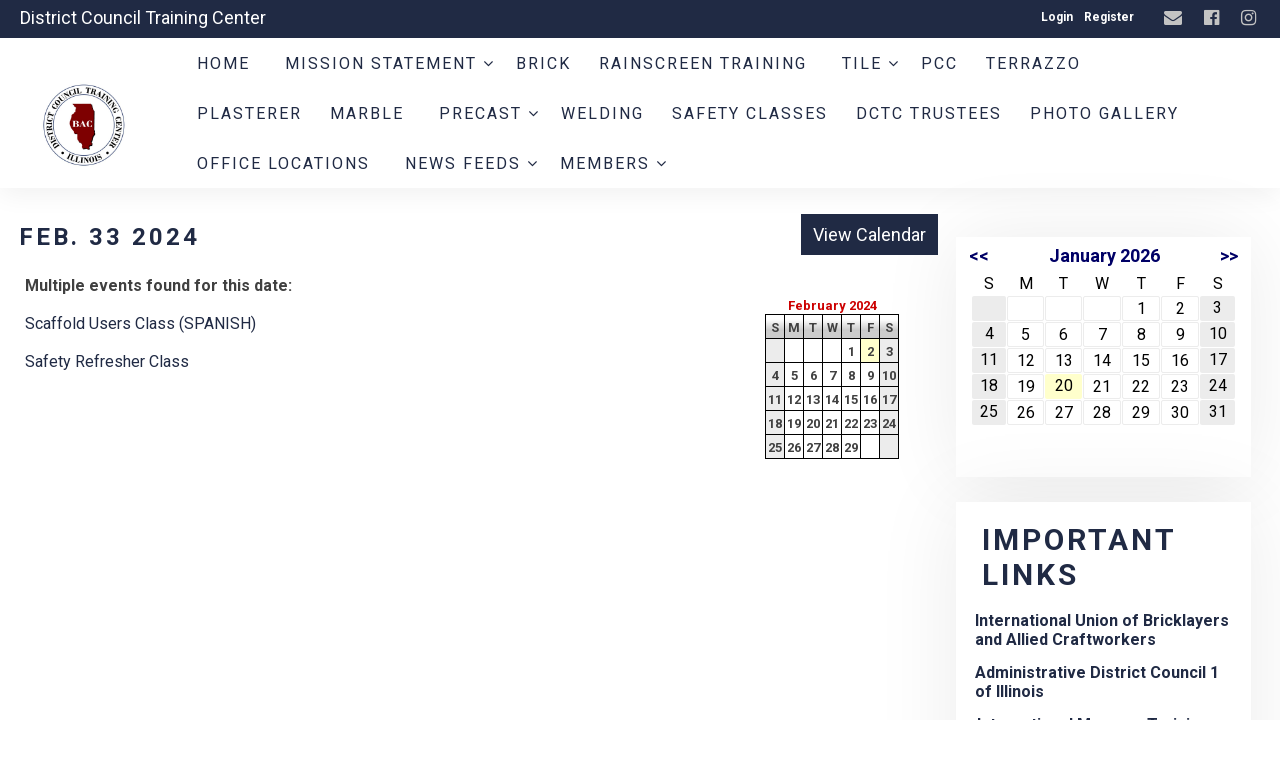

--- FILE ---
content_type: text/html;charset=UTF-8
request_url: https://www.bac2school.org/?zone=/unionactive/view_calendar_multi.cfm&calendarID=12584264&thisdate=%7Bts%20%272024-02-01%2000:00:00%27%7D&useCalSection=main
body_size: 77795
content:
<!DOCTYPE html>
<html>
<head><script type="text/javascript" src="/js/cfform.js"></script>
<script type="text/javascript" src="/js/masks.js"></script>


<title>District Council Training Center</title>

<script src='https://cdnjs.cloudflare.com/ajax/libs/jquery/2.1.3/jquery.min.js'></script>

<meta http-equiv="Content-Type" content="text/html; charset=utf-8">
<link rel="stylesheet" type="text/css" href="https://ajax.googleapis.com/ajax/libs/dojo/1.14.1/dijit/themes/tundra/tundra.css">
<link rel="icon" href="/favicon.png" sizes="32x32" />
<link rel="stylesheet" href="custom_site.css" type='text/css'>
<link rel="stylesheet" href="adminsite.css" type='text/css'>
<link rel="stylesheet" href="/css/w4.css" type='text/css'>
<link rel="stylesheet" href="https://cdnjs.cloudflare.com/ajax/libs/font-awesome/4.7.0/css/font-awesome.min.css">
<link rel="preconnect" href="https://fonts.googleapis.com">
<link rel="preconnect" href="https://fonts.gstatic.com" crossorigin> 
<link href='https://fonts.googleapis.com/css?family=Roboto:400,700' rel='stylesheet' type='text/css'>
<link href='https://fonts.googleapis.com/css?family=Adamina' rel='stylesheet' type='text/css'>
<link href="https://fonts.googleapis.com/css2?family=Playfair+Display:ital@0;1" rel="stylesheet">
<link rel="stylesheet" href="site2a-blue.css" type='text/css'>
<script src="//ajax.googleapis.com/ajax/libs/dojo/1.14.1/dojo/dojo.js" djConfig="parseOnLoad:true"></script>
<script src="js/site.js" type="text/javascript"></script>


<script type="text/javascript">
	dojo.require("dojox.widget.Dialog");

function showlogin() {
	
dijit.byId('loginbox').show();
}

function isScrolledIntoView(elem){
    var docViewTop = $(window).scrollTop();
    var docViewBottom = docViewTop + $(window).height();

    var elemTop = $(elem).offset().top;
    var elemBottom = elemTop + ($(elem).height()*.5);

    return ((elemBottom <= docViewBottom) && (elemTop >= docViewTop));
}

function chnageOpacity(){
    $(".fadeitem").each(function(){
        var img = $(this);
        if (isScrolledIntoView(this)){
            img.css("opacity","1.0");
        }
    });
}

$(function(){
    chnageOpacity();
    $(window).scroll(chnageOpacity);
});


</script>

<style type="text/css">
body, html {
	font-family: "Roboto", "Adamina", serif;
	font-size: 16px;
	margin: 0;
	padding: 0;
	color: #404040;
	background-color: #fff;
	line-height:normal !important;
}

.fadeitem{
    opacity: 0.0;
    transition: all 1s;
	transition-delay:0.1s;
}

img {margin-bottom:auto !important}
#titletext{font-size:28px; margin-top:18%}
.resp33{width:33% !important; }


.tableinner {
position:relative;

	background-clip:padding-box;
	/*box-shadow: 0px 0px 0px 25px rgba(255,255,255,255);*/
		max-width:1400px;
		
		
}

#tableinnerpaddiv{padding:15px}

@media only screen and (max-width: 1150px){
	.leftcolumn{ display:none}
	.rightcolumn{ display:none}
	#maincolumnspot img {width:auto !important; max-width:100% !important}
	#tableinnerpaddiv{padding:15px}
}


@media only screen and (max-width: 760px){

	#titletext{font-size:12px; margin-top:6%}
.resp33{width:auto !important; }

#maincolumnspot img  {max-width:100% !important; height:auto !important; }
/*table  { width:100% !important; height:auto !important; }*/
iframe  { width:100% !important; }

.responsive tr td {width:100% !important; height:auto !important; display:block !important;}

#maincolumnspot a:link {

  /* These are technically the same, but use both */
  overflow-wrap: break-word;
  word-wrap: break-word;

  -ms-word-break: break-all;
  /* This is the dangerous one in WebKit, as it breaks things wherever */
  word-break: break-all;
  /* Instead use this non-standard one: */
  word-break: break-word;

  /* Adds a hyphen where the word breaks, if supported (No Blink) */
  -ms-hyphens: auto;
  -moz-hyphens: auto;
  -webkit-hyphens: auto;
  hyphens: auto;

}
}

.highlighthead {
	font-size: 16px;
	font-weight:bold;
	font-family:Verdana, Geneva, sans-serif;
}

</style>

<script type="text/javascript">
<!--
    _CF_checkCFForm_1 = function(_CF_this)
    {
        //reset on submit
        _CF_error_exists = false;
        _CF_error_messages = new Array();
        _CF_error_fields = new Object();
        _CF_FirstErrorField = null;


        //display error messages and return success
        if( _CF_error_exists )
        {
            if( _CF_error_messages.length > 0 )
            {
                // show alert() message
                _CF_onErrorAlert(_CF_error_messages);
                // set focus to first form error, if the field supports js focus().
                if( _CF_this[_CF_FirstErrorField].type == "text" )
                { _CF_this[_CF_FirstErrorField].focus(); }

            }
            return false;
        }else {
            return true;
        }
    }
//-->
</script>
</head>

<body id="body" class="tundra">

<link rel="stylesheet" href="menu/styles2_top7.css" type="text/css">

<script type="text/javascript">

(function($) {          
    $(document).ready(function(){                    
        $(window).scroll(function(){                          
            if ($(this).scrollTop() > 0) {

				$('#toplogo').height(65);
				$('#menuback').css("position","fixed");
				$('#menuback').css("display","block");
				
            } else {
               

				$('#toplogo').height(110);
				$('#menuback').css("position","relative");
				$('#menuback').css("display","block");
            }
        });
 });
})(jQuery);
		
function wipeinwhatsnew() {
	
	if (document.getElementById("whatsnewspace").style.display == 'none') { 
	
	var wipeArgs = {
                node: "whatsnewspace"
            }
            dojo.fx.wipeIn(wipeArgs).play();
			document.getElementById("arrowspot").style.backgroundPosition = '0px 0px'
			
}else{
	
	var wipeArgs = {
                node: "whatsnewspace"
            }
            dojo.fx.wipeOut(wipeArgs).play();
			dojo.style("whatsnewspace", "height", "");
            dojo.style("whatsnewspace", "display", "block");
			document.getElementById("arrowspot").style.backgroundPosition = '0px -10px'
			
}
            
        }
		
		function openRightMenu() {
    document.getElementById("rightMenu").style.display = "block";
}
function closeRightMenu() {
    document.getElementById("rightMenu").style.display = "none";
}
						 
</script>
<style type="text/css">
<!--



.searchbutton {
	border-top-width: 0px;
	border-right-width: 0px;
	border-bottom-width: 0px;
	border-left-width: 0px;
	border-top-style: none;
	border-right-style: none;
	border-bottom-style: none;
	border-left-style: none;
	width: 100px;
	height: 25px;
	background-color: transparent;
	 cursor:pointer;
}
.searchbox {
	border-top-width: 0px;
	border-right-width: 0px;
	border-bottom-width: 0px;
	border-left-width: 0px;
	border-top-style: none;
	border-right-style: none;
	border-bottom-style: none;
	border-left-style: none;
	margin: 0px;
	padding: 0px;
	width: 100%;
	outline:none;
}
.largeletter {
	font-size: 85px;
}

#toplogo{  -moz-transition: all 250ms linear;
  -webkit-transition: all 250ms linear;
  -o-transition: all 250ms linear;
  transition: all 250ms linear;
 height: 110px;  margin-top:8px;  margin-bottom:8px !important;
 position:relative; z-index:20;}
  
  #menuback{  -moz-transition: all 500ms linear;
  -webkit-transition: all 500ms linear;
  -o-transition: all 500ms linear;
  transition: all 500ms linear;}
  
  #firstmenuback{position:relative;}
  
  #menubackholder{display:none; }

.topnavtablesize {margin-bottom:0px; padding-left:4px; padding-right:8px; width:98% !important}


#headertitle{font-size:26px;-moz-transition: all 250ms linear;
  -webkit-transition: all 250ms linear;
  -o-transition: all 250ms linear;
  transition: all 250ms linear; margin-left:5px; display:inline; margin-top:0px; font-weight:bold; margin-top:5px}
  #headertitlemobile{display:none}	
	 #mobilelogin{display:none}
	 
	 #topnav{
	  background-color:rgba(255,255,255,1.00);
	}

.iconssocial{font-size:18px !important;
 
	}
	
.iconssocial:hover{color:#E3BE00 !important}

#accountbutton{display:none}

.phonetext:Link {text-decoration:none; color:rgba(255,255,255,1.00); font-size:14px;}

#backholdsup{padding-top:0px !important;}	

.nfSubS{float:left; left: -50px !important;}
.nfSubC .nfSubS{float:left; left: -270px !important;}
.nfParent {background-image: url('/images/down-arrow.png');background-position:98% 50%; background-repeat:no-repeat;}
.socialarea{display:inline-block;}
.titletext{margin-left:0px; color:rgba(255,255,255,1.00);}

.topnavlogospot{width:150px}

@media only screen and (max-width: 1150px){
.menudivplace { display:none
}
.menudivplacelower { display:none
}
.titletext{margin-left:0px;}
	.topnavtablesize {margin-bottom:0px; 
	}
	
	.topnavlogospot{width:auto}
	
	#mobilehamburger{display:block}
	
.tablediv{display:block}	

#menuback{position:relative !important}
#headertitle{font-size:20px !important; margin-left:2px; margin-top:0px}
#menubackholder{display:none !important; visibility:hidden !important; height:0px !important; position:relative !important}
.hideme{display:none !important; height:0px !important; max-height:0px}

 #headertitlemobile{display:block; font-size:18px}
 #mobilelogin{display:block; position:absolute; right:20px; top:80px}
 .topbarbuttons{display:none}	

}

@media only screen and (max-width: 736px){
	
	#toplogo{  
 height: 110px !important;}
  #firstmenuback{position:relative}
  	#backholdsup{padding-top:0px !important;}
}


@media only screen and (min-width: 1151px){

.tablediv{display:table}	
#mobilehamburger{display:none}
#menuback{padding-top:0px; padding-bottom:0px;display:inline-block}
}


.titlegrievtrac{color:#FFF}
-->
</style>
<a name="top"></a>

<div style="display:table; width:100%; top:0; z-index:100;box-shadow: 0 6px 25px 0 rgba(0,0,0,0.06);" id="menuback">

<div style="position:relative">
    <div align="center" class="secondarybackcolor">
    
    
    
    <DIV style="max-width:98%; position:relative" align="right">
    
   <div style="float:left">
   <table width="100%" border="0" cellspacing="0" cellpadding="7">
  <tbody>
    <tr>
      <td><div class="titletext" style="font-size:18px;">District Council Training Center </div></td>
  
    </tr>
  </tbody>
</table>

     </div>
     
    <style type="text/css">
.iconssocial{font-size:35px;
 -webkit-transition: 0.4s;
    transition: 0.4s;
	color:rgba(195,195,195,1.00)
	}

	.loginlink:link{ color:#FFFFFF !important}
.iconssocial:hover{color:rgba(0,49,148,1.00)
	}	
	
	.iconspot{float:right}
@media only screen and (max-width: 738px){
	.respcell{width:100% !important}
	.iconspot{margin-left: auto;
    margin-right: auto; float:inherit; text-align:center}
}
</style>


<div style="position: relative; display:inline-block;">
<table border="0" cellspacing="0" cellpadding="0" class="resptable" align="center" width="100%">
  <tbody>
    <tr class="resprow">
      <td class="respcell">
       
        <div style="float:right">  
      <table border="0" cellspacing="9" cellpadding="1" style="font-size:12px; font-weight:bold;" align="right">
  <tr>

    
    <td align="center">
	<div align="center">
	<a href="?zone=/unionactive/user_signup.cfm" onClick="document.getElementById('loginhover').style.display='block';return false" title="Login" style="color:#FFFFFF !important">
    Login
    </a>
    </div>
    </td>
    
      <td align="center">
	<div align="center">
	<a href="?zone=/unionactive/user_signup.cfm&showlogin=no" title="Login" style="color:#FFFFFF !important">
    Register
    </a>
    </div>
    </td>
     
    

    
	
  </tr>
</table>
</div>

    </td>
    </tr>
  </tbody>
</table>
</div>
<style type="text/css">
.iconssocial{font-size:35px;
 -webkit-transition: 0.4s;
    transition: 0.4s;
	color:rgba(195,195,195,1.00)
	}
	
.iconssocial:hover{color:rgba(0,49,148,1.00)
	}	
	
	.iconspot{float:right}
@media only screen and (max-width: 738px){
	.respcell{width:100% !important}
	.iconspot{margin-left: auto;
    margin-right: auto; float:inherit; text-align:center;}
}
</style>


<div style="position: relative;" class="socialarea">
<table border="0" cellspacing="0" cellpadding="0" class="resptable" align="center">
  <tbody>
    <tr class="resprow">
      <td class="respcell">
        
        <div class="iconspot" style="max-width:400px">  
      <table border="0" cellspacing="5" cellpadding="1" style="max-width:400px !important">
  <tr>
  <td align="center">
	<div align="center" style="margin-left:10px">
	<a href="?zone=/unionactive/contact.cfm" title="Contact Us">
    <i class="fa fa-envelope iconssocial">&nbsp;</i>
    </a>
    </div>
    </td>
    
    <td align="center">
	<div align="center" style="margin-left:10px">
	<a href="https://www.facebook.com/www.bac2school.org" title="Find us on Facebook" target="_blank">
    <i class="fa fa-facebook-official iconssocial">&nbsp;</i>
    </a>
    </div>
    </td> <td align="center">
	<div align="center" style="margin-left:10px">
	<a href="https://l.instagram.com/?u=https%3A%2F%2Fbacadc1.org%2F%3Futm_source%3Dig%26utm_medium%3Dsocial%26utm_content%3Dlink_in_bio%26fbclid%3DPAZXh0bgNhZW0CM" title="Find us on Instagram" target="_blank">
    <i class="fa fa-instagram iconssocial">&nbsp;</i>
    </a>
    </div>
    </td> 
    
    
   
	
  </tr>
</table>
</div>

    </td>
    </tr>
  </tbody>
</table>
</div>
 


</DIV>
</DIV>

<div align="center" style="background-color:rgba(255,255,255,1.00)">
<div id="topnav">


<div class="tableback">


<table border="0" cellpadding="0" cellspacing="0" class="topnavtablesize">
  <tr>
    <td nowrap="nowrap" valign="bottom" class="topnavlogospot">
    <div align="left" style="width:100%">
    
    <div align="center" class="tablediv">
    
	
    
   <div class="w3-mobile w3-cell"> <a href="/"><img src="/pics/dctc new.jpg" id="toplogo" border=0 title="Home" /></a></div>

 
	
	
    
    </div></div>
   </td>
    <td align="left" id="hamburgercell" valign="middle">
    <div style="position:absolute; top:0; right:0; z-index:8888">
    <button class="w3-button w3-xxxlarge w3-right mainelementcolor" onclick="showtransp()" id="mobilehamburger" style="background-color:transparent">&#9776;</button></div>
    

    
    <div class="menudivplace">
    
    
    <div>
    


<div style="width:100%; z-index:500;" id="firstmenuback">

<div style="width:100%" class="topnavtablesize menudivplacelower">
<style>
 /* Navbar container */
.navbar {
  font-family: Arial;
  margin:0px;
  position:relative;
}

/* Links inside the navbar */
.navbar a {

  font-size: 16px;
  text-align: center;
  text-decoration: none;
      -webkit-transition: 0.4s;
    transition: 0.4s;
	letter-spacing:2px;
}

/* The dropdown container */
.dropdown {
  float: left;
}

/* Dropdown button */
.dropdown .dropbtn {
  font-size: 16px;
  border: none;
  outline: none;
    padding: 14px 0px 14px 0px;
  background-color: inherit;
  font: inherit; /* Important for vertical align on mobile phones */
  margin: 0px; /* Important for vertical align on mobile phones */
   -webkit-transition: 0.4s;
    transition: 0.4s;
	height:50px;
}

.dropbtn a {padding:14px;}


/* Add a red background color to navbar links on hover */
.navbar a:hover, .dropdown:hover .dropbtn {
  background-color: #ececec;
}



/* Dropdown content (hidden by default) */
.dropdown-content {
  display: none;
  position: fixed;
  width: 100%;
  left: 0;
  box-shadow: 0px 8px 16px 0px rgba(0,0,0,0.2);
  z-index: 2;
}

/* Mega Menu header, if needed */
.dropdown-content .header {
  background: red;
  padding: 16px;
  color: white;
}

/* Show the dropdown menu on hover */
.dropdown:hover .dropdown-content {
  display:block;
  overflow-y:auto;
  height:auto;
  min-height: 30%;
  max-height:60%;
}

/* Create three equal columns that floats next to each other */
.column {
  float: left;
  width: 25%;
  padding: 10px;
  margin-top:10px;margin-bottom:0px;
}

/* Style links inside the columns */
.column a {
  float: none;
  color: white;
  padding: 8px;
  text-decoration: none;
  display: block;
  text-align: left;
  font-size:14px;
}

/* Add a background color on hover */
.column a:hover {
	background-color:inherit;
    -webkit-transition: 0.4s;
    transition: 0.4s;
} 

.column:hover {
	background-color:rgba(255,255,255,0.12);
    -webkit-transition: 0.4s;
    transition: 0.4s;
} 
.row{width:auto; max-width:1100px; min-height:100px; margin-bottom:15px; margin-top:5px}

/* Clear floats after the columns */
.row:after {
  content: "";
  display: table;
  clear: both;
}



/*sub menu hover box*/
.dropbtn-sub {

}

.dropdown-sub {
  position: relative;
  display: inline-block;
}

.dropdown-content-sub {
  display: none;
  position: absolute;
  min-width: 260px;
  box-shadow: 0px 8px 16px 0px rgba(0,0,0,0.2);
  border:solid 1px #fff;
  text-transform:uppercase;
  z-index: 1;
}

.dropdown-content-sub a {
  display: block; padding:12px;
}



.dropdown-sub:hover .dropdown-content-sub {display: block;}


</style>


 <div class="navbar">
 <div class="dropdown">  <button class="dropbtn" style="text-transform:uppercase;"><a href="/">Home</a></button></div>

  <!-- main menu-->
 
  
  <div class="dropdown">
   
              
  <button class="dropbtn" style="text-transform:uppercase;"><a href="?zone=/unionactive/view_page.cfm&page=Mission20Statement" >Mission Statement <i class="fa fa-angle-down"></i></a>
 </button>
   
  
   
    
         
    <div class="dropdown-content mainbackgroundcolor" style="opacity:0.97" align="center"> 
      <div class="row" align="left">
      
        <div class="column" style="clear:left">
        
        <div class="dropdown-sub">
     <div style="text-decoration:none; text-transform:uppercase" class="dropbtn-sub"><a href="https://www.youtube.com/watch?v=DU6jEK7coc0" >Apprenticeship:  Building Your Career Video</a></div>
     
    
                
        </div>
        </div>
           
   
   </div>
   </div>
   

      </div>
  
  
  
  <div class="dropdown">
   
              
  <button class="dropbtn" style="text-transform:uppercase;"><a href="?zone=/unionactive/view_page.cfm&page=Brick" >Brick</a>
 </button>
   
  
   
    

      </div>
  
  
  
  <div class="dropdown">
   
              
  <button class="dropbtn" style="text-transform:uppercase;"><a href="?zone=/unionactive/view_page.cfm&page=Rainscreen" >Rainscreen Training</a>
 </button>
   
  
   
    

      </div>
  
  
  
  <div class="dropdown">
   
              
  <button class="dropbtn" style="text-transform:uppercase;"><a href="?zone=/unionactive/view_page.cfm&page=Tile20Information" >Tile  <i class="fa fa-angle-down"></i></a>
 </button>
   
  
   
    
         
    <div class="dropdown-content mainbackgroundcolor" style="opacity:0.97" align="center"> 
      <div class="row" align="left">
      
        <div class="column" style="clear:left">
        
        <div class="dropdown-sub">
     <div style="text-decoration:none; text-transform:uppercase" class="dropbtn-sub"><a href="?zone=/unionactive/view_article.cfm&HomeID=909917&page=Tile20Information" >ACT / Orientaion Class</a></div>
     
    
                
        </div>
        </div>
           
        <div class="column" >
        
        <div class="dropdown-sub">
     <div style="text-decoration:none; text-transform:uppercase" class="dropbtn-sub"><a href="?zone=/unionactive/view_article.cfm&HomeID=126752&page=Tile20Information" >Pre-Apprentice </a></div>
     
    
                
        </div>
        </div>
           
   
   </div>
   </div>
   

      </div>
  
  
  
  <div class="dropdown">
   
              
  <button class="dropbtn" style="text-transform:uppercase;"><a href="?zone=/unionactive/view_page.cfm&page=Tuckpointer20Page" >PCC</a>
 </button>
   
  
   
    

      </div>
  
  
  
  <div class="dropdown">
   
              
  <button class="dropbtn" style="text-transform:uppercase;"><a href="?zone=/unionactive/view_page.cfm&page=Terrazzo" >Terrazzo</a>
 </button>
   
  
   
    

      </div>
  
  
  
  <div class="dropdown">
   
              
  <button class="dropbtn" style="text-transform:uppercase;"><a href="?zone=/unionactive/view_page.cfm&page=Plasterer" >Plasterer</a>
 </button>
   
  
   
    

      </div>
  
  
  
  <div class="dropdown">
   
              
  <button class="dropbtn" style="text-transform:uppercase;"><a href="?zone=/unionactive/view_page.cfm&page=Marble" >Marble</a>
 </button>
   
  
   
    

      </div>
  
  
  
  <div class="dropdown">
   
              
  <button class="dropbtn" style="text-transform:uppercase;"><a href="?zone=/unionactive/view_page.cfm&page=PreCast" >PreCast <i class="fa fa-angle-down"></i></a>
 </button>
   
  
   
    
         
    <div class="dropdown-content mainbackgroundcolor" style="opacity:0.97" align="center"> 
      <div class="row" align="left">
      
        <div class="column" style="clear:left">
        
        <div class="dropdown-sub">
     <div style="text-decoration:none; text-transform:uppercase" class="dropbtn-sub"><a href="?zone=/unionactive/view_article.cfm&HomeID=179436&page=PreCast" >Crane Signal Person</a></div>
     
    
                
        </div>
        </div>
           
   
   </div>
   </div>
   

      </div>
  
  
  
  <div class="dropdown">
   
              
  <button class="dropbtn" style="text-transform:uppercase;"><a href="?zone=/unionactive/view_page.cfm&page=Welding" >Welding</a>
 </button>
   
  
   
    

      </div>
  
  
  
  <div class="dropdown">
   
              
  <button class="dropbtn" style="text-transform:uppercase;"><a href="?zone=/unionactive/view_page.cfm&page=Safety20Classes" >Safety Classes</a>
 </button>
   
  
   
    

      </div>
  
  
  
  <div class="dropdown">
   
              
  <button class="dropbtn" style="text-transform:uppercase;"><a href="?zone=/unionactive/view_page.cfm&page=Staff" >DCTC Trustees</a>
 </button>
   
  
   
    

      </div>
  
  
  
  <div class="dropdown">
   
              
  <button class="dropbtn" style="text-transform:uppercase;"><a href="index.cfm?zone=/unionactive/gallery_view.cfm" >Photo Gallery</a>
 </button>
   
  
   
    

      </div>
  
  
  
  <div class="dropdown">
   
              
  <button class="dropbtn" style="text-transform:uppercase;"><a href="index.cfm?zone=/unionactive/office_locations.cfm" >Office Locations</a>
 </button>
   
  
   
    

      </div>
  
  
  
  <div class="dropdown">
   
              
  <button class="dropbtn" style="text-transform:uppercase;"><a href="index.cfm?zone=/unionactive/newsfeeds.cfm" >News Feeds <i class="fa fa-angle-down"></i></a>
 </button>
   
  
   
    
         
    <div class="dropdown-content mainbackgroundcolor" style="opacity:0.97" align="center"> 
      <div class="row" align="left">
      
        <div class="column" style="clear:left">
        
        <div class="dropdown-sub">
     <div style="text-decoration:none; text-transform:uppercase" class="dropbtn-sub"><a href="https://www.youtube.com/watch?v=DU6jEK7coc0" >Apprenticeship:  Building Your Career Video</a></div>
     
    
                
        </div>
        </div>
           
   
   </div>
   </div>
   

      </div>
  
  
  
  
  <!-- member resource menu-->
  
  

  
  <div class="dropdown">
  
  
  <button class="dropbtn" style="text-transform:uppercase;">
  <a href="?zone=/unionactive/member_resources_site.cfm">Members <i class="fa fa-angle-down"></i></a></button> 
  
  
         
    <div class="dropdown-content mainbackgroundcolor" style="opacity:0.97" align="center"> 
      <div class="row" align="left">
      

      <div class="column"> 
      <div style="text-decoration:none; text-transform:uppercase; display:block"><a href="?zone=/unionactive/member_main.cfm">Member Home</a></div> </div> 
    <div class="column" >
              
    <div class="dropdown-sub">
     <div style="text-decoration:none; text-transform:uppercase" class="dropbtn-sub">
     
  <a href="index.cfm?zone=/unionActive/Contract.cfm" >Wage and Benefit Rates</a>
  </div>
   
  
   
   
   </div>
   </div>
       
    <div class="column" >
              
    <div class="dropdown-sub">
     <div style="text-decoration:none; text-transform:uppercase" class="dropbtn-sub">
     
  <a href="index.cfm?zone=/unionactive/member_direc.cfm" >BAC Member Directory</a>
  </div>
   
  
   
   
   </div>
   </div>
       
    <div class="column" >
              
    <div class="dropdown-sub">
     <div style="text-decoration:none; text-transform:uppercase" class="dropbtn-sub">
     
  <a href="index.cfm?zone=/unionactive/officers.cfm" >Staff</a>
  </div>
   
  
   
   
   </div>
   </div>
       
    <div class="column" style="clear:left">
              
    <div class="dropdown-sub">
     <div style="text-decoration:none; text-transform:uppercase" class="dropbtn-sub">
     
  <a href="index.cfm?zone=/unionactive/calendar.cfm" >Events Calendar</a>
  </div>
   
  
   
   
   </div>
   </div>
       
    <div class="column" >
              
    <div class="dropdown-sub">
     <div style="text-decoration:none; text-transform:uppercase" class="dropbtn-sub">
     
  <a href="index.cfm?zone=/unionactive/message_board.cfm" >Message Board</a>
  </div>
   
  
   
   
   </div>
   </div>
       
    <div class="column" >
              
    <div class="dropdown-sub">
     <div style="text-decoration:none; text-transform:uppercase" class="dropbtn-sub">
     
  <a href="index.cfm?zone=/unionactive/committees.cfm" >Committees</a>
  </div>
   
  
   
   
   </div>
   </div>
       
    <div class="column" >
              
    <div class="dropdown-sub">
     <div style="text-decoration:none; text-transform:uppercase" class="dropbtn-sub">
     
  <a href="index.cfm?zone=/unionactive/downloads.cfm" >Downloads</a>
  </div>
   
  
   
   
   </div>
   </div>
       
    <div class="column" style="clear:left">
              
    <div class="dropdown-sub">
     <div style="text-decoration:none; text-transform:uppercase" class="dropbtn-sub">
     
  <a href="index.cfm?zone=/unionactive/blog.cfm" >Blogs</a>
  </div>
   
  
   
   
   </div>
   </div>
         
   
   <div style="clear:left; margin-bottom:10px">
    
       <div class="column w3-border">    <div style="text-decoration:none; text-transform:uppercase"><a href="?zone=/unionactive/user_signup.cfm">Login</a></div></div>
      
  </div>    
   
 
  
        
   </div>
   </div> 
  
</div>
  <!-- Eboard menu-->  
  
  
      </div>
</div>

</div></div>

</div>


    
    </td>
    </tr>
 
</table>



 <div >
         	<script type="text/javascript">
		function myclosehamburger() {
	
document.getElementById("transpwinmenu").style.display = 'none';

}

	function showtransp() {
	
document.getElementById("transpwinmenu").style.display = 'block';

}

function showarticles(showartdiv) {
	
	
	if (document.getElementById(showartdiv).style.display == 'none') {
		
	var x = document.getElementsByClassName("articleboxes");
	var i;
		for (i = 0; i < x.length; i++) {
 		 x[i].style.display = "none";
		}

	document.getElementById(showartdiv).style.display = 'block';
	
	}else{
		document.getElementById(showartdiv).style.display = 'none';
		
	}
}
	</script>
     
           <style type="text/css">
#articledivs{padding:8px; padding-left:15px; cursor:pointer; border:1px solid rgba(112,112,112,1.0); background-color:rgba(255,255,255,1.00); text-indent:-0.4em}
#articledivs a:link{color:#333;}
#articledivs a:hover{color:#000}
#articledivs a:visited{color:#333}

.mobilemenulinksapp a:link{color:#fff; padding-left:8px}
.mobilemenulinksapp a:hover{color:#DDDDDD}
.mobilemenulinksapp a:visited{color:#fff}
.mobilemenulinksapp{padding:8px; cursor:pointer; border:1px solid rgba(112,112,112,0.3); background-color:rgba(66,66,66,1.00)}
#transpwinmenu{-moz-transition: all 100ms linear;
  -webkit-transition: all 100ms linear;
  -o-transition: all 100ms linear;
  transition: all 100ms linear;}
</style>


<div id="transpwinmenu" style="width:100%; height:100%;  background-color:rgba(177,177,177,0.8); position:fixed; top:0; left:0; display:none; z-index:999999" class="w3-animate-top">
     
    

<div style="font-size:18px; color:#fff; margin-top:30px; overflow-y:scroll; height:85%;" align="center">

<table cellspacing="0" cellpadding="0" width="90%" align="center">
<tr><td>
<div align="right"> <button onclick="myclosehamburger()" class="w3-bar-item w3-button w3-xxlarge w3-hover-blue" style="background-color:#333; color:#fff" title="Close">&times;</button></div>
</td></tr>

       

       <tr><td valign="top" class="mobilemenulinksapp w3-hover-blue">

<div style="text-indent: -0.4em;
  padding-left: 0.5em;">
  
  <a href="?zone=/unionactive/view_page.cfm&page=Mission20Statement" >Mission Statement</a>
  
  <div onClick="showarticles('articleboxMission20Statement');return false;" style="display:inline-block; width:15%; float:right; margin-right:15px; margin-top:-8px" align="right"><span style="font-size:20px; color:rgba(255,255,255,1.00)"> <i class="fa fa-sort-down"></i> </span></div>
  
  
  </div>
  
	
    
    
        
        <div id="articleboxMission20Statement" style="display:none;" class="articleboxes">
         
              
          <div id="articledivs">    <a href="https://www.youtube.com/watch?v=DU6jEK7coc0" class="nfLink" >Apprenticeship:  Building Your Career Video</a>
          </div>
              
              
        
        </div>
        
    
    
    
    </td></tr>

		

       <tr><td valign="top" class="mobilemenulinksapp w3-hover-blue" onClick="parent.location='?zone=/unionactive/view_page.cfm&page=Brick'">

<div style="text-indent: -0.4em;
  padding-left: 0.5em;">
  
  <a href="?zone=/unionactive/view_page.cfm&page=Brick" >Brick</a>
  
  
  
  </div>
  
	
    
    
        
    
    
    
    </td></tr>

		

       <tr><td valign="top" class="mobilemenulinksapp w3-hover-blue" onClick="parent.location='?zone=/unionactive/view_page.cfm&page=Rainscreen'">

<div style="text-indent: -0.4em;
  padding-left: 0.5em;">
  
  <a href="?zone=/unionactive/view_page.cfm&page=Rainscreen" >Rainscreen Training</a>
  
  
  
  </div>
  
	
    
    
        
    
    
    
    </td></tr>

		

       <tr><td valign="top" class="mobilemenulinksapp w3-hover-blue">

<div style="text-indent: -0.4em;
  padding-left: 0.5em;">
  
  <a href="?zone=/unionactive/view_page.cfm&page=Tile20Information" >Tile </a>
  
  <div onClick="showarticles('articleboxTile20Information');return false;" style="display:inline-block; width:15%; float:right; margin-right:15px; margin-top:-8px" align="right"><span style="font-size:20px; color:rgba(255,255,255,1.00)"> <i class="fa fa-sort-down"></i> </span></div>
  
  
  </div>
  
	
    
    
        
        <div id="articleboxTile20Information" style="display:none;" class="articleboxes">
         
              
          <div id="articledivs">    <a href="?zone=/unionactive/view_article.cfm&HomeID=909917&page=Tile20Information" class="nfLink" >ACT / Orientaion Class</a>
          </div>
              
              
              
          <div id="articledivs">    <a href="?zone=/unionactive/view_article.cfm&HomeID=126752&page=Tile20Information" class="nfLink" >Pre-Apprentice </a>
          </div>
              
              
        
        </div>
        
    
    
    
    </td></tr>

		

       <tr><td valign="top" class="mobilemenulinksapp w3-hover-blue" onClick="parent.location='?zone=/unionactive/view_page.cfm&page=Tuckpointer20Page'">

<div style="text-indent: -0.4em;
  padding-left: 0.5em;">
  
  <a href="?zone=/unionactive/view_page.cfm&page=Tuckpointer20Page" >PCC</a>
  
  
  
  </div>
  
	
    
    
        
    
    
    
    </td></tr>

		

       <tr><td valign="top" class="mobilemenulinksapp w3-hover-blue" onClick="parent.location='?zone=/unionactive/view_page.cfm&page=Terrazzo'">

<div style="text-indent: -0.4em;
  padding-left: 0.5em;">
  
  <a href="?zone=/unionactive/view_page.cfm&page=Terrazzo" >Terrazzo</a>
  
  
  
  </div>
  
	
    
    
        
    
    
    
    </td></tr>

		

       <tr><td valign="top" class="mobilemenulinksapp w3-hover-blue" onClick="parent.location='?zone=/unionactive/view_page.cfm&page=Plasterer'">

<div style="text-indent: -0.4em;
  padding-left: 0.5em;">
  
  <a href="?zone=/unionactive/view_page.cfm&page=Plasterer" >Plasterer</a>
  
  
  
  </div>
  
	
    
    
        
    
    
    
    </td></tr>

		

       <tr><td valign="top" class="mobilemenulinksapp w3-hover-blue" onClick="parent.location='?zone=/unionactive/view_page.cfm&page=Marble'">

<div style="text-indent: -0.4em;
  padding-left: 0.5em;">
  
  <a href="?zone=/unionactive/view_page.cfm&page=Marble" >Marble</a>
  
  
  
  </div>
  
	
    
    
        
    
    
    
    </td></tr>

		

       <tr><td valign="top" class="mobilemenulinksapp w3-hover-blue">

<div style="text-indent: -0.4em;
  padding-left: 0.5em;">
  
  <a href="?zone=/unionactive/view_page.cfm&page=PreCast" >PreCast</a>
  
  <div onClick="showarticles('articleboxPreCast');return false;" style="display:inline-block; width:15%; float:right; margin-right:15px; margin-top:-8px" align="right"><span style="font-size:20px; color:rgba(255,255,255,1.00)"> <i class="fa fa-sort-down"></i> </span></div>
  
  
  </div>
  
	
    
    
        
        <div id="articleboxPreCast" style="display:none;" class="articleboxes">
         
              
          <div id="articledivs">    <a href="?zone=/unionactive/view_article.cfm&HomeID=179436&page=PreCast" class="nfLink" >Crane Signal Person</a>
          </div>
              
              
        
        </div>
        
    
    
    
    </td></tr>

		

       <tr><td valign="top" class="mobilemenulinksapp w3-hover-blue" onClick="parent.location='?zone=/unionactive/view_page.cfm&page=Welding'">

<div style="text-indent: -0.4em;
  padding-left: 0.5em;">
  
  <a href="?zone=/unionactive/view_page.cfm&page=Welding" >Welding</a>
  
  
  
  </div>
  
	
    
    
        
    
    
    
    </td></tr>

		

       <tr><td valign="top" class="mobilemenulinksapp w3-hover-blue" onClick="parent.location='?zone=/unionactive/view_page.cfm&page=Safety20Classes'">

<div style="text-indent: -0.4em;
  padding-left: 0.5em;">
  
  <a href="?zone=/unionactive/view_page.cfm&page=Safety20Classes" >Safety Classes</a>
  
  
  
  </div>
  
	
    
    
        
    
    
    
    </td></tr>

		

       <tr><td valign="top" class="mobilemenulinksapp w3-hover-blue" onClick="parent.location='?zone=/unionactive/view_page.cfm&page=Staff'">

<div style="text-indent: -0.4em;
  padding-left: 0.5em;">
  
  <a href="?zone=/unionactive/view_page.cfm&page=Staff" >DCTC Trustees</a>
  
  
  
  </div>
  
	
    
    
        
    
    
    
    </td></tr>

		

       <tr><td valign="top" class="mobilemenulinksapp w3-hover-blue" onClick="parent.location='index.cfm?zone=/unionactive/gallery_view.cfm'">

<div style="text-indent: -0.4em;
  padding-left: 0.5em;">
  
  <a href="index.cfm?zone=/unionactive/gallery_view.cfm" >Photo Gallery</a>
  
  
  
  </div>
  
	
    
    
        
    
    
    
    </td></tr>

		

       <tr><td valign="top" class="mobilemenulinksapp w3-hover-blue" onClick="parent.location='index.cfm?zone=/unionactive/office_locations.cfm'">

<div style="text-indent: -0.4em;
  padding-left: 0.5em;">
  
  <a href="index.cfm?zone=/unionactive/office_locations.cfm" >Office Locations</a>
  
  
  
  </div>
  
	
    
    
        
    
    
    
    </td></tr>

		

       <tr><td valign="top" class="mobilemenulinksapp w3-hover-blue">

<div style="text-indent: -0.4em;
  padding-left: 0.5em;">
  
  <a href="index.cfm?zone=/unionactive/newsfeeds.cfm" >News Feeds</a>
  
  <div onClick="showarticles('articleboxNews20Feeds');return false;" style="display:inline-block; width:15%; float:right; margin-right:15px; margin-top:-8px" align="right"><span style="font-size:20px; color:rgba(255,255,255,1.00)"> <i class="fa fa-sort-down"></i> </span></div>
  
  
  </div>
  
	
    
    
        
        <div id="articleboxNews20Feeds" style="display:none;" class="articleboxes">
         
              
          <div id="articledivs">    <a href="https://www.youtube.com/watch?v=DU6jEK7coc0" class="nfLink" >Apprenticeship:  Building Your Career Video</a>
          </div>
              
              
        
        </div>
        
    
    
    
    </td></tr>

		
  
<tr><td valign="top" class="mobilemenulinksapp w3-hover-blue" onClick="parent.location='?zone=/unionactive/contact.cfm'">
<div style="text-indent: -0.4em;
  padding-left: 0.5em;">
<a href="?zone=/unionactive/contact.cfm">Contact Us</a>
</div>
</td></tr> 
        
    
</table>

<div style="clear:left"></div>

<table cellspacing="0" cellpadding="0" width="90%" align="center">

<tr><td style="padding:14px; background-color:rgba(176,176,176,1.00)" align="center">

<span style="font-size:21px;"><strong>Member Resources</strong></span>
  
 </td></tr>
 <div style="text-indent: -0.4em;
  padding-left: 0.5em;">
  <tr><td class="mobilemenulinksapp w3-hover-blue" onClick="parent.location='?zone=/unionactive/user_signup.cfm'"><a href="?zone=/unionactive/user_signup.cfm">Login</a></td></tr>
  </div>
<tr><td class="mobilemenulinksapp w3-hover-blue" onClick="parent.location='?zone=/unionactive/member_main.cfm'">
<div style="text-indent: -0.4em;
  padding-left: 0.5em;"><a href="?zone=/unionactive/member_main.cfm">Member Home</a></div></td></tr>
  
  

 <tr><td class="mobilemenulinksapp w3-hover-blue" onClick="parent.location='index.cfm?zone=/unionActive/Contract.cfm'">
 
 <div style="text-indent: -0.4em;
  padding-left: 0.5em;">
  
  <a href="index.cfm?zone=/unionActive/Contract.cfm">Wage and Benefit Rates</a>
  
    
  
  </div>
  
  


       
        
        
        
  </td></tr>


 <tr><td class="mobilemenulinksapp w3-hover-blue" onClick="parent.location='index.cfm?zone=/unionactive/member_direc.cfm'">
 
 <div style="text-indent: -0.4em;
  padding-left: 0.5em;">
  
  <a href="index.cfm?zone=/unionactive/member_direc.cfm">BAC Member Directory</a>
  
    
  
  </div>
  
  


       
        
        
        
  </td></tr>


 <tr><td class="mobilemenulinksapp w3-hover-blue" onClick="parent.location='index.cfm?zone=/unionactive/officers.cfm'">
 
 <div style="text-indent: -0.4em;
  padding-left: 0.5em;">
  
  <a href="index.cfm?zone=/unionactive/officers.cfm">Staff</a>
  
    
  
  </div>
  
  


       
        
        
        
  </td></tr>


 <tr><td class="mobilemenulinksapp w3-hover-blue" onClick="parent.location='index.cfm?zone=/unionactive/calendar.cfm'">
 
 <div style="text-indent: -0.4em;
  padding-left: 0.5em;">
  
  <a href="index.cfm?zone=/unionactive/calendar.cfm">Events Calendar</a>
  
    
  
  </div>
  
  


       
        
        
        
  </td></tr>


 <tr><td class="mobilemenulinksapp w3-hover-blue" onClick="parent.location='index.cfm?zone=/unionactive/message_board.cfm'">
 
 <div style="text-indent: -0.4em;
  padding-left: 0.5em;">
  
  <a href="index.cfm?zone=/unionactive/message_board.cfm">Message Board</a>
  
    
  
  </div>
  
  


       
        
        
        
  </td></tr>


 <tr><td class="mobilemenulinksapp w3-hover-blue" onClick="parent.location='index.cfm?zone=/unionactive/committees.cfm'">
 
 <div style="text-indent: -0.4em;
  padding-left: 0.5em;">
  
  <a href="index.cfm?zone=/unionactive/committees.cfm">Committees</a>
  
    
  
  </div>
  
  


       
        
        
        
  </td></tr>


 <tr><td class="mobilemenulinksapp w3-hover-blue" onClick="parent.location='index.cfm?zone=/unionactive/downloads.cfm'">
 
 <div style="text-indent: -0.4em;
  padding-left: 0.5em;">
  
  <a href="index.cfm?zone=/unionactive/downloads.cfm">Downloads</a>
  
    
  
  </div>
  
  


       
        
        
        
  </td></tr>


 <tr><td class="mobilemenulinksapp w3-hover-blue" onClick="parent.location='index.cfm?zone=/unionactive/blog.cfm'">
 
 <div style="text-indent: -0.4em;
  padding-left: 0.5em;">
  
  <a href="index.cfm?zone=/unionactive/blog.cfm">Blogs</a>
  
    
  
  </div>
  
  


       
        
        
        
  </td></tr>

 



</table>
</div>

</div>


</div>

<DIV id="menubackholder" class="hideme"></DIV>

</div>

</div>
</div>

</div>
</div>



<div id="loginhover" class="w3-modal" style="z-index:9999">
    <div class="w3-modal-content w3-card-4 w3-animate-top" style="max-width:600px" align="left">

      <div class="w3-center"><br>
        <span onclick="document.getElementById('loginhover').style.display='none'" class="w3-button w3-xlarge w3-hover-red w3-display-topright" title="Close Modal">&times;</span>
        
      </div>

      <form name="CFForm_1" id="CFForm_1" action="index.cfm" method="post" class="w3-container" onsubmit="return _CF_checkCFForm_1(this)">
        <div class="w3-section">
          <label><b>Username</b></label>
          <input class="w3-input w3-border w3-margin-bottom" type="text" placeholder="Enter Username" name="username" required>
          <label><b>Password</b></label>
          <input class="w3-input w3-border" type="password" placeholder="Enter Password" name="password" required>
          <button class="w3-block buttoncolor" type="submit">Login</button>
          
                          
    <div style="padding:10px; border:solid 1px rgba(147,147,147,1.00); border-radius:6px; font-size:14px; margin-top:15px; cursor:pointer; font-weight:bold" align="center" onClick="parent.location='?zone=/unionactive/user_signup.cfm'">
       <table border="0" cellspacing="0" cellpadding="2" align="center">
  <tbody>
    <tr>
      <td><img src="/images/lock-small.png" alt=""/></td>
      <td>Register an Account</td>
    </tr>
  </tbody>
</table>
</div>


                         
        </div>
        
          <input type="hidden" name="action" value="login" />
 
  <input type="hidden" name="zone" value="/unionactive/member_main.cfm" />
</form>


      <div class="w3-container w3-border-top w3-padding-16 w3-light-grey">
        <button onclick="document.getElementById('loginhover').style.display='none'" type="button" class="w3-button w3-red">Cancel</button>
        <span class="w3-right w3-padding w3-hide-small"><a href="?zone=/unionactive/lost_login.cfm">Forgot Login?</a></span>
      </div>

    </div>
  </div>

<div class="widecolview" align="center" style="width:100%; padding:0px; margin:0px;">


<div align="left" class="tableinner" style="display:table;">

 <div style="width:100%;" align="center" id="backholdsup" >
</div>
<div id="tableinnerpaddiv">
<table width="100%" cellpadding="" cellspacing="0" id="maintablenavlist" style="z-index:5" class="resptable">
<tr class="resprow">




	<td class="maincolumn respcell" valign="top">
	
                         
					  <div id="maincolumnspot" style="z-index:1; position:relative" dojotype="dojox.layout.ContentPane" executeScripts="true">
					   
  <table width="100%" border="0" cellspacing="1" cellpadding="3">
    <tr> 
      <td> 
        <h2><font color="000066"></font><font size="2"><font size="3"><b><font size="5">Feb. 33 2024</font></b></font></font></h2>
      </td>
     
        <td nowrap width="10%" valign="middle"> <form name="form2" method="post" action="index.cfm"> 
          <input type="submit" name="Submit2" value="View Calendar" class=buttoncolor>
          <input type="hidden" name="zone" value="/unionactive/calendar.cfm">
          <input type="hidden" name="thisdate" value="{ts '2024-02-01 00:00:00'}">
          <input type="hidden" name="useCalSection" value="main">
       </form> </td>
      
    </tr>
  </table>
  <table width="100%" border="0" cellspacing="0" cellpadding="10">
    <tr> 
      <td> 
        <table width="200" border="0" cellspacing="0" cellpadding="0" align="right">
          <tr> 
            <td> 
              
              <br>
              <table border="0" cellspacing="0" cellpadding="0" align="center">
                <tr> 
                  <td> 
                    <table width="100%" border="0" cellspacing="0" cellpadding="0">
                      <tr> 
                        <td align="center" nowrap width="50%"><font><b><font color="CC0000" size="2">February 2024</font></b></font></td>
                      </tr>
                    </table>
                  </td>
                </tr>
              </table>
              <table border="0" cellspacing="0" cellpadding="0" align="center" bgcolor="#000000">
                <tr> 
                  <td> 
                    <table border="0" cellspacing="1" align="center" cellpadding="2">
                      <tr align="center"> 
                        <td background="http://www.unionactive.com/graphics/messageboard_head_03.jpg""><b><font size="2">S</font></b></td>
                        <td background="http://www.unionactive.com/graphics/messageboard_head_03.jpg""><b><font size="2">M</font></b></td>
                        <td background="http://www.unionactive.com/graphics/messageboard_head_03.jpg"><b><font size="2">T</font></b></td>
                        <td background="http://www.unionactive.com/graphics/messageboard_head_03.jpg"><b><font size="2">W</font></b></td>
                        <td background="http://www.unionactive.com/graphics/messageboard_head_03.jpg"><b><font size="2">T</font></b></td>
                        <td background="http://www.unionactive.com/graphics/messageboard_head_03.jpg"><b><font size="2">F</font></b></td>
                        <td background="http://www.unionactive.com/graphics/messageboard_head_03.jpg"><b><font size="2">S</font></b></td>
                      </tr>
                      
                      <tr align="center" valign="top"> 
                        
                        <td bgcolor="ececec"> 
                          <b><font size="2"> 
                          
                          </font></b> </td>
                        
                        <td bgcolor="ffffff"> 
                          <b><font size="2"> 
                          
                          </font></b></td>
                        
                        <td bgcolor="ffffff"> 
                          <b><font size="2"> 
                          </font></b><b><font size="2"> 
                          
                          </font></b></td>
                        
                        <td bgcolor="ffffff"> 
                          <b><font size="2"> 
                          </font></b><b><font size="2"> 
                          
                          </font></b></td>
                        
                        <td bgcolor="ffffff"> 
                          <b><font size="2"> 
                          </font></b><b><font size="2"> 
                          1 
                          </font></b></td>
                        
                        <td bgcolor="ffffcc"> 
                          <b><font size="2"> 
                          </font></b><b><font size="2"> 
                          2 
                          </font></b></td>
                        
                        <td bgcolor="ececec"> 
                          <b><font size="2"> 
                          </font></b><b><font size="2"> 
                          3 
                          </font></b></td>
                      </tr>
                      
                        <tr align="center" valign="top"> 
                          <td bgcolor="ececec"> 
                            <b><font size="2"> 
                            4 
                            </font></b></td>
                          <td bgcolor="FFFFFF"> 
                            <b><font size="2"> 
                            5 
                            </font></b></td>
                          <td bgcolor="FFFFFF"> 
                            <b><font size="2"> 
                            6 
                            </font></b></td>
                          <td bgcolor="FFFFFF"> 
                            <b><font size="2"> 
                            7 
                            </font></b></td>
                          <td bgcolor="FFFFFF"> 
                            <b><font size="2"> 
                            8 
                            </font></b></td>
                          <td bgcolor="FFFFFF"> 
                            <b><font size="2"> 
                            9 
                            </font></b></td>
                          <td bgcolor="ececec"> 
                            <b><font size="2"> 
                            10 
                            </font></b></td>
                        </tr>
                      
                        <tr align="center" valign="top"> 
                          <td bgcolor="ececec"> 
                            <b><font size="2"> 
                            11 
                            </font></b></td>
                          <td bgcolor="FFFFFF"> 
                            <b><font size="2"> 
                            12 
                            </font></b></td>
                          <td bgcolor="FFFFFF"> 
                            <b><font size="2"> 
                            13 
                            </font></b></td>
                          <td bgcolor="FFFFFF"> 
                            <b><font size="2"> 
                            14 
                            </font></b></td>
                          <td bgcolor="FFFFFF"> 
                            <b><font size="2"> 
                            15 
                            </font></b></td>
                          <td bgcolor="FFFFFF"> 
                            <b><font size="2"> 
                            16 
                            </font></b></td>
                          <td bgcolor="ececec"> 
                            <b><font size="2"> 
                            17 
                            </font></b></td>
                        </tr>
                      
                        <tr align="center" valign="top"> 
                          <td bgcolor="ececec"> 
                            <b><font size="2"> 
                            18 
                            </font></b></td>
                          <td bgcolor="FFFFFF"> 
                            <b><font size="2"> 
                            19 
                            </font></b></td>
                          <td bgcolor="FFFFFF"> 
                            <b><font size="2"> 
                            20 
                            </font></b></td>
                          <td bgcolor="FFFFFF"> 
                            <b><font size="2"> 
                            21 
                            </font></b></td>
                          <td bgcolor="FFFFFF"> 
                            <b><font size="2"> 
                            22 
                            </font></b></td>
                          <td bgcolor="FFFFFF"> 
                            <b><font size="2"> 
                            23 
                            </font></b></td>
                          <td bgcolor="ececec"> 
                            <b><font size="2"> 
                            24 
                            </font></b></td>
                        </tr>
                      
                        <tr align="center" valign="top"> 
                          <td bgcolor="ececec"> 
                            <b><font size="2"> 
                            25 
                            </font></b></td>
                          <td bgcolor="FFFFFF"> 
                            <b><font size="2"> 
                            26 
                            </font></b></td>
                          <td bgcolor="FFFFFF"> 
                            <b><font size="2"> 
                            27 
                            </font></b></td>
                          <td bgcolor="FFFFFF"> 
                            <b><font size="2"> 
                            28 
                            </font></b></td>
                          <td bgcolor="FFFFFF"> 
                            <b><font size="2"> 
                            29 
                            </font></b></td>
                          <td bgcolor="FFFFFF"> 
                            <b><font size="2"> 
                            
                            </font></b></td>
                          <td bgcolor="ececec"> 
                            <b><font size="2"> 
                            
                            </font></b></td>
                        </tr>
                      
                    </table>
                  </td>
                </tr>
              </table>
            </td>
          </tr>
        </table>
        
        <font size="2"> <b><font size="3">Multiple 
        events found for this date:</font></b></font><br>
        <br>
          <font size="2"><a href="?zone=/unionactive/view_calendar.cfm&calendarID=12584264&thisdate={ts '2024-02-01 00:00:00'}&usecalsection=main"><font size="3">Scaffold Users Class (SPANISH)</font></a> 
          </font><br>
          <br>
          <font size="2"><a href="?zone=/unionactive/view_calendar.cfm&calendarID=12584277&thisdate={ts '2024-02-01 00:00:00'}&usecalsection=main"><font size="3">Safety Refresher Class</font></a> 
          </font><br>
          <br></td>
    </tr>
  </table>

                       
                     
                        </div>
	</td>


	<td class="rightcolumn respcell" valign="top">
		<div id="rightcolumnspot" dojotype="dojox.layout.ContentPane" style="z-index:-5; overflow:visible" executeScripts="true">
			 
                
                <table width="100%" border="0" cellpadding="0" cellspacing="0" class="righttable">
                
                
                  <tr>
                    <td class="modulebottomspace">
                    <table width="100%" cellpadding="0" cellspacing="0"  border="0" >
                    <tr>
                          <td>
                              <DIV id="smallcalendarspot" style="height:240px; padding-bottom:5px; overflow:visible" class="w3-card">

  

<TABLE WIDTH="100%" BORDER="0" CELLSPACING="0" CELLPADDING="0" class="calendarmodulebigcontainer">
  <TR> 
    <TD class=LTEdge> </td>
    <TD class=TopEdge style="background-color:transparent;box-shadow:none">
    <table width="100%" border="0" cellspacing="0" cellpadding="0" class=topedge>
      <tr>
        <td width="2%" nowrap="nowrap">
          <strong><a href="?zone=/unionactive/calendar.cfm&amp;thisdate={ts '2025-12-01 00:00:00'}" class="calendarmoduletitle" onclick="flipcalendar('index_blank.cfm?zone=Modules/calendar_small_mod.cfm&thisdate229=12/01/2025');return false;">&lt;&lt;</a>
          </strong></td>
        <td width="96%" align="center" nowrap="nowrap">
          <strong>
          
            <a href="?zone=/unionactive/calendar.cfm&thisdate=01/01/2026" class="calendarmoduletitle">January 2026</a>
          
          </strong></td>
        <td width="2%" align="right" nowrap="nowrap"><strong><a href="?zone=/unionactive/calendar.cfm&amp;thisdate={ts '2026-02-01 00:00:00'}" class="calendarmoduletitle" onclick="flipcalendar('index_blank.cfm?zone=Modules/calendar_small_mod.cfm&thisdate229=02/01/2026');return false;">&gt;&gt;</a></strong></td>
      </tr>
    </table></td>
    <TD class=RTEdge></td>
  </TR>
  <TR> 
    <TD class=LeftEdge><img src="images/spacer.png" class="modspacerimage" /></td>
  <TD>                      
            <TABLE WIDTH="100%" BORDER="0" CELLSPACING="0" CELLPADDING="2" class=calendarmodulebox>
              <TR> 
                <TD> 
                  <TABLE WIDTH="100%" BORDER="0" CELLSPACING="0" CELLPADDING="0" class=calendarmodulecontent>
                    <TR> 
                      <TD><table border="0" cellspacing="0" cellpadding="0" align="center" width="100%">
          <tr> 
            <td> 
              <table border="0" cellspacing="1" cellpadding="2" align="center" width="100%" class=calendarmodulecontainer>
                <tr align="center"> 
                  <td ><span>S</span></td>
                  <td ><span>M</span></td>
                  <td ><span>T</span></td>
                  <td ><span>W</span></td>
                  <td ><span>T</span></td>
                  <td ><span>F</span></td>
                  <td ><span>S</span></td>
                </tr>
                
                <tr align="center" valign="top"> 
                  
                  <td bgcolor="#ececec"> 
                    <span > 
                    
                    </span> </td>
                  
                  <td style="border: solid 1px #ececec"> 
                    <span > 
                    
                    </span></td>
                  
                  <td style="border: solid 1px #ececec"> 
                    <span > 
                    
                    </span></td>
                  
                  <td style="border: solid 1px #ececec"> 
                    <span > 
                    
                    </span></td>
                  
                  <td style="border: solid 1px #ececec"> 
                    <span > 
                    1 
                    </span></td>
                  
                  <td  style="border: solid 1px #ececec"> 
                    <span > 
                    2 
                    </span></td>
                  
                  <td bgcolor="#ececec"> 
                    <span > 
                    3 
                    </span></td>
                </tr>
                
                  <tr align="center" valign="top"> 
                    
                    <td bgcolor="#ececec"> 
                      <span > 
                      4 
                      </span></td>
                    
                    <td style="border: solid 1px #ececec"> 
                      <span > 
                      5 
                      </span></td>
                    
                    <td style="border: solid 1px #ececec"> 
                      <span > 
                      6 
                      </span></td>
                    
                    <td style="border: solid 1px #ececec"> 
                      <a href="?zone=/unionactive/view_calendar.cfm&calendarID=13416919&thisdate={ts '2026-01-01 00:00:00'}&useCalSection=main"><span > 
                      7 
                      </span></a></td>
                    
                    <td style="border: solid 1px #ececec"> 
                      <a href="?zone=/unionactive/view_calendar.cfm&calendarID=13416931&thisdate={ts '2026-01-01 00:00:00'}&useCalSection=main"><span > 
                      8 
                      </span></a></td>
                    
                    <td style="border: solid 1px #ececec"> 
                      <a href="?zone=/unionactive/view_calendar_multi.cfm&calendarID=13416927&thisdate={ts '2026-01-01 00:00:00'}&useCalSection=main"><span > 
                      9 
                      </span></a></td>
                    
                    <td bgcolor="#ececec"> 
                      <span > 
                      10 
                      </span></td>
                  </tr>
                
                  <tr align="center" valign="top"> 
                    
                    <td bgcolor="#ececec"> 
                      <span > 
                      11 
                      </span></td>
                    
                    <td style="border: solid 1px #ececec"> 
                      <a href="?zone=/unionactive/view_calendar_multi.cfm&calendarID=13418657&thisdate={ts '2026-01-01 00:00:00'}&useCalSection=main"><span > 
                      12 
                      </span></a></td>
                    
                    <td style="border: solid 1px #ececec"> 
                      <a href="?zone=/unionactive/view_calendar_multi.cfm&calendarID=13418660&thisdate={ts '2026-01-01 00:00:00'}&useCalSection=main"><span > 
                      13 
                      </span></a></td>
                    
                    <td style="border: solid 1px #ececec"> 
                      <a href="?zone=/unionactive/view_calendar.cfm&calendarID=13458425&thisdate={ts '2026-01-01 00:00:00'}&useCalSection=main"><span > 
                      14 
                      </span></a></td>
                    
                    <td style="border: solid 1px #ececec"> 
                      <span > 
                      15 
                      </span></td>
                    
                    <td style="border: solid 1px #ececec"> 
                      <a href="?zone=/unionactive/view_calendar_multi.cfm&calendarID=13416942&thisdate={ts '2026-01-01 00:00:00'}&useCalSection=main"><span > 
                      16 
                      </span></a></td>
                    
                    <td bgcolor="#ececec"> 
                      <span > 
                      17 
                      </span></td>
                  </tr>
                
                  <tr align="center" valign="top"> 
                    
                    <td bgcolor="#ececec"> 
                      <span > 
                      18 
                      </span></td>
                    
                    <td style="border: solid 1px #ececec"> 
                      <a href="?zone=/unionactive/view_calendar.cfm&calendarID=13418642&thisdate={ts '2026-01-01 00:00:00'}&useCalSection=main"><span > 
                      19 
                      </span></a></td>
                    
                    <td bgcolor="#ffffcc"> 
                      <a href="?zone=/unionactive/view_calendar.cfm&calendarID=13418643&thisdate={ts '2026-01-01 00:00:00'}&useCalSection=main"><span > 
                      20 
                      </span></a></td>
                    
                    <td style="border: solid 1px #ececec"> 
                      <a href="?zone=/unionactive/view_calendar_multi.cfm&calendarID=13416921&thisdate={ts '2026-01-01 00:00:00'}&useCalSection=main"><span > 
                      21 
                      </span></a></td>
                    
                    <td style="border: solid 1px #ececec"> 
                      <a href="?zone=/unionactive/view_calendar_multi.cfm&calendarID=13416932&thisdate={ts '2026-01-01 00:00:00'}&useCalSection=main"><span > 
                      22 
                      </span></a></td>
                    
                    <td style="border: solid 1px #ececec"> 
                      <a href="?zone=/unionactive/view_calendar_multi.cfm&calendarID=13416936&thisdate={ts '2026-01-01 00:00:00'}&useCalSection=main"><span > 
                      23 
                      </span></a></td>
                    
                    <td bgcolor="#ececec"> 
                      <a href="?zone=/unionactive/view_calendar.cfm&calendarID=13340657&thisdate={ts '2026-01-01 00:00:00'}&useCalSection=main"><span > 
                      24 
                      </span></a></td>
                  </tr>
                
                  <tr align="center" valign="top"> 
                    
                    <td bgcolor="#ececec"> 
                      <span > 
                      25 
                      </span></td>
                    
                    <td style="border: solid 1px #ececec"> 
                      <a href="?zone=/unionactive/view_calendar_multi.cfm&calendarID=13416954&thisdate={ts '2026-01-01 00:00:00'}&useCalSection=main"><span > 
                      26 
                      </span></a></td>
                    
                    <td style="border: solid 1px #ececec"> 
                      <a href="?zone=/unionactive/view_calendar_multi.cfm&calendarID=13416955&thisdate={ts '2026-01-01 00:00:00'}&useCalSection=main"><span > 
                      27 
                      </span></a></td>
                    
                    <td style="border: solid 1px #ececec"> 
                      <a href="?zone=/unionactive/view_calendar_multi.cfm&calendarID=13416956&thisdate={ts '2026-01-01 00:00:00'}&useCalSection=main"><span > 
                      28 
                      </span></a></td>
                    
                    <td style="border: solid 1px #ececec"> 
                      <a href="?zone=/unionactive/view_calendar_multi.cfm&calendarID=13416957&thisdate={ts '2026-01-01 00:00:00'}&useCalSection=main"><span > 
                      29 
                      </span></a></td>
                    
                    <td style="border: solid 1px #ececec"> 
                      <span > 
                      30 
                      </span></td>
                    
                    <td bgcolor="#ececec"> 
                      <a href="?zone=/unionactive/view_calendar.cfm&calendarID=13340658&thisdate={ts '2026-01-01 00:00:00'}&useCalSection=main"><span > 
                      31 
                      </span></a></td>
                  </tr>
                
              </table>            </td>
          </tr>
        </table></TD>
                    </TR>
                  </TABLE>                </TD>
              </TR>
            </TABLE>
      </TD>
             <TD class=RightEdge><img src="images/spacer.png" class="modspacerimage" /></td>
  </TR>
  <TR> 
    <TD class=BLEdge></td>
    <TD class=BottomEdge></td>
    <TD class=BREdge></td>
  </TR>
</TABLE>


</DIV>
                                                   </td>
                        </tr>
                      </table></td>
                  </tr>
                  
                  <tr>
                    <td class="modulebottomspace">
                    <table width="100%" cellpadding="0" cellspacing="0"  border="0" >
                    <tr>
                          <td>
                              


<div align="center" style="background-color:rgba(255,255,255,1.00);width:100%; margin-bottom:20px !important">
<div style="width:100%; max-width:1400px; " align="center"> 

<div style="padding:10px;" align="left" class="w3-card">    
    <div class="w3-container" style="font-weight:bold">
    
    <h2>Important Links</h2></div>
    

                  <TABLE WIDTH="100%" BORDER="0" CELLSPACING="4" CELLPADDING="5">
                    
                      <tr>
    <td><A href="http://www.bacweb.org" target="_blank" class="linksmodulecontent" style="padding:0px; margin:0px">International Union of Bricklayers and Allied Craftworkers</A></td></tr>
                      <tr>
    <td><A href="http://www.bacadc1.org/" target="_blank" class="linksmodulecontent" style="padding:0px; margin:0px">Administrative District Council 1 of Illinois</A></td></tr>
                      <tr>
    <td><A href="https://www.imtef.org" target="_blank" class="linksmodulecontent">International Masonry Training and Education Foundation (IMTEF) </A></td></tr>
                      <tr>
    <td><A href="http://www.imiweb.org" target="_blank" class="linksmodulecontent" style="padding:0px; margin:0px">International Masonry Institute</A></td></tr>
                      <tr>
    <td><A href="http://www.chicagomasons.org/" target="_blank" class="linksmodulecontent" style="padding:0px; margin:0px">Mason Contractors Association of Greater Chicago</A></td></tr>
                      <tr>
    <td><A href="http://www.ctcac.org" target="_blank" class="linksmodulecontent" style="padding:0px; margin:0px">Ceramic Tile Contractors' Association of Chicago</A></td></tr>
                      <tr>
    <td><A href="http://www.howtobuyamerican.com" target="_blank" class="linksmodulecontent" style="padding:0px; margin:0px">Buy American</A></td></tr>
                  </TABLE>               
                  
                  
                  </div> </div>
                </div> 
                                                   </td>
                        </tr>
                      </table></td>
                  </tr>
                  
                  <tr>
                    <td class="modulebottomspace">
                    <table width="100%" cellpadding="0" cellspacing="0"  border="0" >
                    <tr>
                          <td>
                              <div align="center" style="background-color:rgba(255,255,255,1.00);width:100%; margin-bottom:20px !important">
<div style="width:100%; max-width:1400px; " align="center"> 

<div style="padding:10px;" align="left" class="w3-card">     
    <div class="w3-container" style="font-weight:bold"><h2>Search</h2></div>
    


            <TABLE WIDTH="100%" BORDER="0" CELLSPACING="0" CELLPADDING="2" class=searchmodulebox>
              <TR> 
                <TD> 
                  <TABLE WIDTH="100%" BORDER="0" CELLSPACING="0" CELLPADDING="0" class=searchmodulecontent>
                    <TR> 
                     
                  <td align="center"> <form name="form1" method="post" action="index.cfm?zone=/unionactive/search_page.cfm">
                    <table border="0" cellspacing="0" cellpadding="2" width="100">
                      <tr valign="middle"> 
                        <td align="center"> 
                          <input type="text" name="keyterm" size="15" maxlength="100">
                          <input type="hidden" name="action" value="search">
                          <table border="0" cellspacing="0" cellpadding="2">
                            <tr>
                              <td align="left"> 
                                <input type="submit" name="Submit" value="Search" class=buttoncolor>                              </td>
                              <td nowrap valign="middle" align="right"><a href="?zone=/unionactive/sitemap.cfm" class="searchmodulecontent">Site 
                                Map</a></td>
                            </tr>
                          </table>                        </td>
                      </tr>
                      <tr valign="middle"> 
                        <td align="center"> 
                          <table border="0" cellspacing="2" cellpadding="0">
                            <tr> 
                              <td align="right"><a href="?zone=/unionactive/rss_feeds.cfm"><img src="/images/rss-icon.png" width="20" height="20" hspace="3" border="0"></a></td>
                              <td nowrap="nowrap"><a href="?zone=/unionactive/rss_feeds.cfm" class="searchmodulecontent">RSS 
                              Feeds</a></td>
                            </tr>
                          </table>                        </td>
                      </tr>
                    </table>    </form>               </td>
               
                    </TR>
                  </TABLE>                </TD>
              </TR>
            </TABLE>     
</div></div></div>
                                                   </td>
                        </tr>
                      </table></td>
                  </tr>
                  
                  <tr>
                    <td class="modulebottomspace">
                    <table width="100%" cellpadding="0" cellspacing="0"  border="0" >
                    <tr>
                          <td>
                              
<div align="center" style="background-color:rgba(255,255,255,1.00);width:100%; margin-bottom:20px !important">
<div style="width:100%; max-width:1400px; " align="center"> 

<div style="padding:10px;" align="left" class="w3-card">    
    <div class="w3-container" style="font-weight:bold">
    
    <h2>Action Center</h2></div>


<table width="100%" border="0" cellspacing="0" cellpadding="2" class="actionmodulebox">
               
            </table>     
            </div></div></div>

                                                   </td>
                        </tr>
                      </table></td>
                  </tr>
                  
              </table>
              
              
         </div>
	</td>

</tr>
</table>

</div>
</div>
</div>

-

<div style="width:100%; padding:0px; padding-bottom:50px; padding-top:20px; margin-top:-18px" align="center" class="bottomtable  secondarybackcolor">
 
<div align="center">
<div style="max-width:1400px" align="left">
<table width="100%" border="0" cellpadding="15" cellspacing="5" class="resptable" style="font-size:20px; letter-spacing:2px; line-height:35px">
  <tbody>
    <tr class="resprow">
      <td align="left" valign="top" class="respcell w3-third" style="margin-top:30px">
      <div>
     <a href="/"><img src="/pics/dctc new.jpg" style="max-width:150px" border=0 title="Home" class="fadeitem" /></a>
     </div> 
    <div>  District Council Training Center</div>
<div>

     <span>
2140 Corporate Drive<br>
Addison, IL 60101<br>
<i class="fa fa-phone iconssocial" >&nbsp;</i> <a href="tel:630-953-0835">630-953-0835</a><br>
     </span>
     </div></td>
      
      <td align="center" valign="top" class="respcell w3-third" style="margin-top:30px">

<style type="text/css">
.iconssocialbottom{font-size:35px;
 -webkit-transition: 0.4s;
    transition: 0.4s;
	color:rgba(195,195,195,1.00)
	}
	
.iconssocialbottom:hover{color:rgba(255,255,255,1.00)
	}	
	
	.iconspot{float:right}
@media only screen and (max-width: 738px){
	.respcell{width:100% !important}
	.iconspot{margin-left: auto;
    margin-right: auto; float:inherit; text-align:center;}
}
</style>


<div style="position: relative; display:inline-block;" class="socialarea">
<table border="0" cellspacing="0" cellpadding="0" class="resptable" align="center">
  <tbody>
    <tr class="resprow">
      <td class="respcell">
        
        <div class="iconspot" style="max-width:400px">  
      <table border="0" cellspacing="5" cellpadding="1" style="max-width:400px !important">
  <tr>
  <td align="center">
	<div align="center">
	<a href="?zone=/unionactive/contact.cfm" title="Contact Us">
    <i class="fa fa-envelope iconssocialbottom">&nbsp;</i>
    </a>
    </div>
    </td>
    
    <td align="center">
	<div align="center">
	<a href="https://www.facebook.com/www.bac2school.org" title="Find us on Facebook" target="_blank">
    <i class="fa fa-facebook-official iconssocialbottom">&nbsp;</i>
    </a>
    </div>
    </td> <td align="center">
	<div align="center">
	<a href="https://l.instagram.com/?u=https%3A%2F%2Fbacadc1.org%2F%3Futm_source%3Dig%26utm_medium%3Dsocial%26utm_content%3Dlink_in_bio%26fbclid%3DPAZXh0bgNhZW0CM" title="Find us on Instagram" target="_blank">
    <i class="fa fa-instagram iconssocialbottom">&nbsp;</i>
    </a>
    </div>
    </td> 
    
    
   
	
  </tr>
</table>
</div>

    </td>
    </tr>
  </tbody>
</table>
</div>

</td>
      
      
      <td valign="top" class="respcell w3-third" style="margin-top:30px; text-align:right">
        <a href="http://www.unions-america.com" target="_blank"><img src="/images/UALOGO.jpg" border=0 title="Visit Unions-America.com" class="fadeitem"></a>
  <br>
  <a href="#top"><img src="../images/footer_anchor.png" onClick="topofpage();return false" alt="Top of Page image" border="0" title="Top of Page" width="25" height="15"></a>
      </td>
      </tr>
      
      </tbody>
      </table>
      
      <div style="width:100%"><div style="padding:20px;">Powered By <A href="http://www.unionactive.com" target="_blank" class="bottomtablelink">UnionActive</A> - Copyright &copy; 2026. All Rights Reserved.</div></div>
</div></div>

</div>


 <script src="/js/index.js"></script>

</body>
</html>


--- FILE ---
content_type: text/javascript; charset=UTF-8
request_url: https://ajax.googleapis.com/ajax/libs/dojo/1.14.1/dijit/popup.js
body_size: 1119
content:
//>>built
define("dijit/popup","dojo/_base/array dojo/aspect dojo/_base/declare dojo/dom dojo/dom-attr dojo/dom-construct dojo/dom-geometry dojo/dom-style dojo/has dojo/keys dojo/_base/lang dojo/on ./place ./BackgroundIframe ./Viewport ./main dojo/touch".split(" "),function(w,x,e,y,z,r,k,p,A,t,m,u,v,B,C,D){function E(){this._popupWrapper&&(r.destroy(this._popupWrapper),delete this._popupWrapper)}e=e(null,{_stack:[],_beginZIndex:1E3,_idGen:1,_repositionAll:function(){if(this._firstAroundNode){var a=this._firstAroundPosition,
b=k.position(this._firstAroundNode,!0),c=b.x-a.x,a=b.y-a.y;if(c||a)for(this._firstAroundPosition=b,b=0;b<this._stack.length;b++){var d=this._stack[b].wrapper.style;d.top=parseFloat(d.top)+a+"px";"auto"==d.right?d.left=parseFloat(d.left)+c+"px":d.right=parseFloat(d.right)-c+"px"}this._aroundMoveListener=setTimeout(m.hitch(this,"_repositionAll"),c||a?10:50)}},_createWrapper:function(a){var b=a._popupWrapper,c=a.domNode;b||(b=r.create("div",{"class":"dijitPopup",style:{display:"none"},role:"region",
"aria-label":a["aria-label"]||a.label||a.name||a.id},a.ownerDocumentBody),b.appendChild(c),c=c.style,c.display="",c.visibility="",c.position="",c.top="0px",a._popupWrapper=b,x.after(a,"destroy",E,!0),"ontouchend"in document&&u(b,"touchend",function(a){/^(input|button|textarea)$/i.test(a.target.tagName)||a.preventDefault()}),b.dojoClick=!0);return b},moveOffScreen:function(a){var b=this._createWrapper(a);a=k.isBodyLtr(a.ownerDocument);var c={visibility:"hidden",top:"-9999px",display:""};c[a?"left":
"right"]="-9999px";c[a?"right":"left"]="auto";p.set(b,c);return b},hide:function(a){var b=this._createWrapper(a);p.set(b,{display:"none",height:"auto",overflowY:"visible",border:""});a=a.domNode;"_originalStyle"in a&&(a.style.cssText=a._originalStyle)},getTopPopup:function(){for(var a=this._stack,b=a.length-1;0<b&&a[b].parent===a[b-1].widget;b--);return a[b]},open:function(a){for(var b=this._stack,c=a.popup,d=c.domNode,f=a.orient||["below","below-alt","above","above-alt"],F=a.parent?a.parent.isLeftToRight():
k.isBodyLtr(c.ownerDocument),h=a.around,q=a.around&&a.around.id?a.around.id+"_dropdown":"popup_"+this._idGen++;b.length&&(!a.parent||!y.isDescendant(a.parent.domNode,b[b.length-1].widget.domNode));)this.close(b[b.length-1].widget);var g=this.moveOffScreen(c);c.startup&&!c._started&&c.startup();var l,n=k.position(d);if("maxHeight"in a&&-1!=a.maxHeight)l=a.maxHeight||Infinity;else{l=C.getEffectiveBox(this.ownerDocument);var e=h?k.position(h,!1):{y:a.y-(a.padding||0),h:2*(a.padding||0)};l=Math.floor(Math.max(e.y,
l.h-(e.y+e.h)))}n.h>l&&(n=p.getComputedStyle(d),p.set(g,{overflowY:"scroll",height:l+"px",border:n.borderLeftWidth+" "+n.borderLeftStyle+" "+n.borderLeftColor}),d._originalStyle=d.style.cssText,d.style.border="none");z.set(g,{id:q,style:{zIndex:this._beginZIndex+b.length},"class":"dijitPopup "+(c.baseClass||c["class"]||"").split(" ")[0]+"Popup",dijitPopupParent:a.parent?a.parent.id:""});0==b.length&&h&&(this._firstAroundNode=h,this._firstAroundPosition=k.position(h,!0),this._aroundMoveListener=setTimeout(m.hitch(this,
"_repositionAll"),50));A("config-bgIframe")&&!c.bgIframe&&(c.bgIframe=new B(g));q=c.orient?m.hitch(c,"orient"):null;f=h?v.around(g,h,f,F,q):v.at(g,a,"R"==f?["TR","BR","TL","BL"]:["TL","BL","TR","BR"],a.padding,q);g.style.visibility="visible";d.style.visibility="visible";d=[];d.push(u(g,"keydown",m.hitch(this,function(b){if(b.keyCode==t.ESCAPE&&a.onCancel)b.stopPropagation(),b.preventDefault(),a.onCancel();else if(b.keyCode==t.TAB&&(b.stopPropagation(),b.preventDefault(),(b=this.getTopPopup())&&b.onCancel))b.onCancel()})));
c.onCancel&&a.onCancel&&d.push(c.on("cancel",a.onCancel));d.push(c.on(c.onExecute?"execute":"change",m.hitch(this,function(){var a=this.getTopPopup();if(a&&a.onExecute)a.onExecute()})));b.push({widget:c,wrapper:g,parent:a.parent,onExecute:a.onExecute,onCancel:a.onCancel,onClose:a.onClose,handlers:d});if(c.onOpen)c.onOpen(f);return f},close:function(a){for(var b=this._stack;a&&w.some(b,function(b){return b.widget==a})||!a&&b.length;){var c=b.pop(),d=c.widget,f=c.onClose;d.bgIframe&&(d.bgIframe.destroy(),
delete d.bgIframe);if(d.onClose)d.onClose();for(var e;e=c.handlers.pop();)e.remove();d&&d.domNode&&this.hide(d);f&&f()}0==b.length&&this._aroundMoveListener&&(clearTimeout(this._aroundMoveListener),this._firstAroundNode=this._firstAroundPosition=this._aroundMoveListener=null)}});return D.popup=new e});
//# sourceMappingURL=popup.js.map